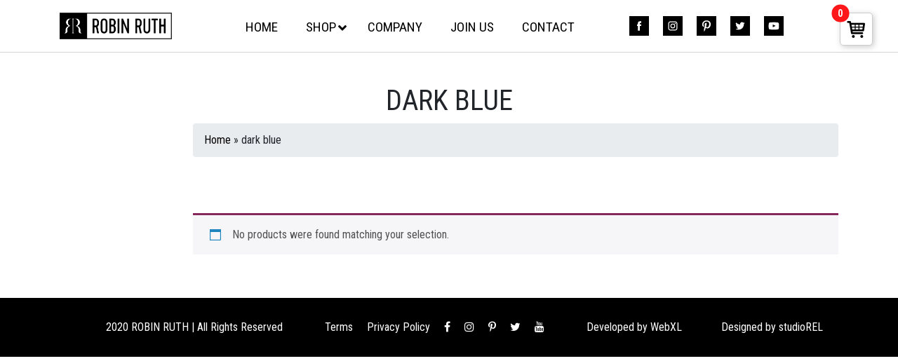

--- FILE ---
content_type: text/html; charset=UTF-8
request_url: https://robin-ruth.com/holland/color/dark-blue/
body_size: 10951
content:
<!DOCTYPE html>
<html lang="en-US">
<head>
	<meta charset="UTF-8">
	<meta name="viewport" content="width=device-width, initial-scale=1, shrink-to-fit=no">
	<link rel="profile" href="https://gmpg.org/xfn/11">
	<meta name='robots' content='index, follow, max-image-preview:large, max-snippet:-1, max-video-preview:-1' />
	<style>img:is([sizes="auto" i], [sizes^="auto," i]) { contain-intrinsic-size: 3000px 1500px }</style>
	
	<!-- This site is optimized with the Yoast SEO plugin v25.7 - https://yoast.com/wordpress/plugins/seo/ -->
	<title>dark blue Archives - Holland</title>
	<link rel="canonical" href="https://robin-ruth.com/holland/color/dark-blue/" />
	<meta property="og:locale" content="en_US" />
	<meta property="og:type" content="article" />
	<meta property="og:title" content="dark blue Archives - Holland" />
	<meta property="og:url" content="https://robin-ruth.com/holland/color/dark-blue/" />
	<meta property="og:site_name" content="Holland" />
	<meta name="twitter:card" content="summary_large_image" />
	<meta name="twitter:site" content="@RobinRuthAll" />
	<script type="application/ld+json" class="yoast-schema-graph">{"@context":"https://schema.org","@graph":[{"@type":"CollectionPage","@id":"https://robin-ruth.com/holland/color/dark-blue/","url":"https://robin-ruth.com/holland/color/dark-blue/","name":"dark blue Archives - Holland","isPartOf":{"@id":"https://robin-ruth.com/holland/#website"},"breadcrumb":{"@id":"https://robin-ruth.com/holland/color/dark-blue/#breadcrumb"},"inLanguage":"en-US"},{"@type":"BreadcrumbList","@id":"https://robin-ruth.com/holland/color/dark-blue/#breadcrumb","itemListElement":[{"@type":"ListItem","position":1,"name":"Home","item":"https://robin-ruth.com/holland/"},{"@type":"ListItem","position":2,"name":"dark blue"}]},{"@type":"WebSite","@id":"https://robin-ruth.com/holland/#website","url":"https://robin-ruth.com/holland/","name":"Robin Ruth Holland","description":"International casual lifestyle brand for the free-spirited traveler","publisher":{"@id":"https://robin-ruth.com/holland/#organization"},"potentialAction":[{"@type":"SearchAction","target":{"@type":"EntryPoint","urlTemplate":"https://robin-ruth.com/holland/?s={search_term_string}"},"query-input":{"@type":"PropertyValueSpecification","valueRequired":true,"valueName":"search_term_string"}}],"inLanguage":"en-US"},{"@type":"Organization","@id":"https://robin-ruth.com/holland/#organization","name":"Robin Ruth Holland","url":"https://robin-ruth.com/holland/","logo":{"@type":"ImageObject","inLanguage":"en-US","@id":"https://robin-ruth.com/holland/#/schema/logo/image/","url":"https://robin-ruth.com/holland/wp-content/uploads/sites/13/2020/10/logo.jpeg","contentUrl":"https://robin-ruth.com/holland/wp-content/uploads/sites/13/2020/10/logo.jpeg","width":736,"height":186,"caption":"Robin Ruth Holland"},"image":{"@id":"https://robin-ruth.com/holland/#/schema/logo/image/"},"sameAs":["https://www.facebook.com/RobinRuthOriginal/","https://x.com/RobinRuthAll","https://www.instagram.com/robinruthoriginal/","https://www.pinterest.com/robinruthall","https://youtube.com/c/RobinRuthALL"]}]}</script>
	<!-- / Yoast SEO plugin. -->


<link rel='dns-prefetch' href='//www.googletagmanager.com' />
<link rel="alternate" type="application/rss+xml" title="Holland &raquo; Feed" href="https://robin-ruth.com/holland/feed/" />
<link rel="alternate" type="application/rss+xml" title="Holland &raquo; Comments Feed" href="https://robin-ruth.com/holland/comments/feed/" />
<link rel="alternate" type="application/rss+xml" title="Holland &raquo; dark blue color Feed" href="https://robin-ruth.com/holland/color/dark-blue/feed/" />
<script type="text/javascript">
/* <![CDATA[ */
window._wpemojiSettings = {"baseUrl":"https:\/\/s.w.org\/images\/core\/emoji\/16.0.1\/72x72\/","ext":".png","svgUrl":"https:\/\/s.w.org\/images\/core\/emoji\/16.0.1\/svg\/","svgExt":".svg","source":{"concatemoji":"https:\/\/robin-ruth.com\/holland\/wp-includes\/js\/wp-emoji-release.min.js?ver=6.8.3"}};
/*! This file is auto-generated */
!function(s,n){var o,i,e;function c(e){try{var t={supportTests:e,timestamp:(new Date).valueOf()};sessionStorage.setItem(o,JSON.stringify(t))}catch(e){}}function p(e,t,n){e.clearRect(0,0,e.canvas.width,e.canvas.height),e.fillText(t,0,0);var t=new Uint32Array(e.getImageData(0,0,e.canvas.width,e.canvas.height).data),a=(e.clearRect(0,0,e.canvas.width,e.canvas.height),e.fillText(n,0,0),new Uint32Array(e.getImageData(0,0,e.canvas.width,e.canvas.height).data));return t.every(function(e,t){return e===a[t]})}function u(e,t){e.clearRect(0,0,e.canvas.width,e.canvas.height),e.fillText(t,0,0);for(var n=e.getImageData(16,16,1,1),a=0;a<n.data.length;a++)if(0!==n.data[a])return!1;return!0}function f(e,t,n,a){switch(t){case"flag":return n(e,"\ud83c\udff3\ufe0f\u200d\u26a7\ufe0f","\ud83c\udff3\ufe0f\u200b\u26a7\ufe0f")?!1:!n(e,"\ud83c\udde8\ud83c\uddf6","\ud83c\udde8\u200b\ud83c\uddf6")&&!n(e,"\ud83c\udff4\udb40\udc67\udb40\udc62\udb40\udc65\udb40\udc6e\udb40\udc67\udb40\udc7f","\ud83c\udff4\u200b\udb40\udc67\u200b\udb40\udc62\u200b\udb40\udc65\u200b\udb40\udc6e\u200b\udb40\udc67\u200b\udb40\udc7f");case"emoji":return!a(e,"\ud83e\udedf")}return!1}function g(e,t,n,a){var r="undefined"!=typeof WorkerGlobalScope&&self instanceof WorkerGlobalScope?new OffscreenCanvas(300,150):s.createElement("canvas"),o=r.getContext("2d",{willReadFrequently:!0}),i=(o.textBaseline="top",o.font="600 32px Arial",{});return e.forEach(function(e){i[e]=t(o,e,n,a)}),i}function t(e){var t=s.createElement("script");t.src=e,t.defer=!0,s.head.appendChild(t)}"undefined"!=typeof Promise&&(o="wpEmojiSettingsSupports",i=["flag","emoji"],n.supports={everything:!0,everythingExceptFlag:!0},e=new Promise(function(e){s.addEventListener("DOMContentLoaded",e,{once:!0})}),new Promise(function(t){var n=function(){try{var e=JSON.parse(sessionStorage.getItem(o));if("object"==typeof e&&"number"==typeof e.timestamp&&(new Date).valueOf()<e.timestamp+604800&&"object"==typeof e.supportTests)return e.supportTests}catch(e){}return null}();if(!n){if("undefined"!=typeof Worker&&"undefined"!=typeof OffscreenCanvas&&"undefined"!=typeof URL&&URL.createObjectURL&&"undefined"!=typeof Blob)try{var e="postMessage("+g.toString()+"("+[JSON.stringify(i),f.toString(),p.toString(),u.toString()].join(",")+"));",a=new Blob([e],{type:"text/javascript"}),r=new Worker(URL.createObjectURL(a),{name:"wpTestEmojiSupports"});return void(r.onmessage=function(e){c(n=e.data),r.terminate(),t(n)})}catch(e){}c(n=g(i,f,p,u))}t(n)}).then(function(e){for(var t in e)n.supports[t]=e[t],n.supports.everything=n.supports.everything&&n.supports[t],"flag"!==t&&(n.supports.everythingExceptFlag=n.supports.everythingExceptFlag&&n.supports[t]);n.supports.everythingExceptFlag=n.supports.everythingExceptFlag&&!n.supports.flag,n.DOMReady=!1,n.readyCallback=function(){n.DOMReady=!0}}).then(function(){return e}).then(function(){var e;n.supports.everything||(n.readyCallback(),(e=n.source||{}).concatemoji?t(e.concatemoji):e.wpemoji&&e.twemoji&&(t(e.twemoji),t(e.wpemoji)))}))}((window,document),window._wpemojiSettings);
/* ]]> */
</script>
<link rel='stylesheet' id='woo-conditional-shipping-blocks-style-css' href='https://robin-ruth.com/holland/wp-content/plugins/conditional-shipping-for-woocommerce/frontend/css/woo-conditional-shipping.css?ver=3.5.0.free' type='text/css' media='all' />
<style id='wp-emoji-styles-inline-css' type='text/css'>

	img.wp-smiley, img.emoji {
		display: inline !important;
		border: none !important;
		box-shadow: none !important;
		height: 1em !important;
		width: 1em !important;
		margin: 0 0.07em !important;
		vertical-align: -0.1em !important;
		background: none !important;
		padding: 0 !important;
	}
</style>
<link rel='stylesheet' id='wp-block-library-css' href='https://robin-ruth.com/holland/wp-includes/css/dist/block-library/style.min.css?ver=6.8.3' type='text/css' media='all' />
<style id='classic-theme-styles-inline-css' type='text/css'>
/*! This file is auto-generated */
.wp-block-button__link{color:#fff;background-color:#32373c;border-radius:9999px;box-shadow:none;text-decoration:none;padding:calc(.667em + 2px) calc(1.333em + 2px);font-size:1.125em}.wp-block-file__button{background:#32373c;color:#fff;text-decoration:none}
</style>
<style id='global-styles-inline-css' type='text/css'>
:root{--wp--preset--aspect-ratio--square: 1;--wp--preset--aspect-ratio--4-3: 4/3;--wp--preset--aspect-ratio--3-4: 3/4;--wp--preset--aspect-ratio--3-2: 3/2;--wp--preset--aspect-ratio--2-3: 2/3;--wp--preset--aspect-ratio--16-9: 16/9;--wp--preset--aspect-ratio--9-16: 9/16;--wp--preset--color--black: #000000;--wp--preset--color--cyan-bluish-gray: #abb8c3;--wp--preset--color--white: #ffffff;--wp--preset--color--pale-pink: #f78da7;--wp--preset--color--vivid-red: #cf2e2e;--wp--preset--color--luminous-vivid-orange: #ff6900;--wp--preset--color--luminous-vivid-amber: #fcb900;--wp--preset--color--light-green-cyan: #7bdcb5;--wp--preset--color--vivid-green-cyan: #00d084;--wp--preset--color--pale-cyan-blue: #8ed1fc;--wp--preset--color--vivid-cyan-blue: #0693e3;--wp--preset--color--vivid-purple: #9b51e0;--wp--preset--gradient--vivid-cyan-blue-to-vivid-purple: linear-gradient(135deg,rgba(6,147,227,1) 0%,rgb(155,81,224) 100%);--wp--preset--gradient--light-green-cyan-to-vivid-green-cyan: linear-gradient(135deg,rgb(122,220,180) 0%,rgb(0,208,130) 100%);--wp--preset--gradient--luminous-vivid-amber-to-luminous-vivid-orange: linear-gradient(135deg,rgba(252,185,0,1) 0%,rgba(255,105,0,1) 100%);--wp--preset--gradient--luminous-vivid-orange-to-vivid-red: linear-gradient(135deg,rgba(255,105,0,1) 0%,rgb(207,46,46) 100%);--wp--preset--gradient--very-light-gray-to-cyan-bluish-gray: linear-gradient(135deg,rgb(238,238,238) 0%,rgb(169,184,195) 100%);--wp--preset--gradient--cool-to-warm-spectrum: linear-gradient(135deg,rgb(74,234,220) 0%,rgb(151,120,209) 20%,rgb(207,42,186) 40%,rgb(238,44,130) 60%,rgb(251,105,98) 80%,rgb(254,248,76) 100%);--wp--preset--gradient--blush-light-purple: linear-gradient(135deg,rgb(255,206,236) 0%,rgb(152,150,240) 100%);--wp--preset--gradient--blush-bordeaux: linear-gradient(135deg,rgb(254,205,165) 0%,rgb(254,45,45) 50%,rgb(107,0,62) 100%);--wp--preset--gradient--luminous-dusk: linear-gradient(135deg,rgb(255,203,112) 0%,rgb(199,81,192) 50%,rgb(65,88,208) 100%);--wp--preset--gradient--pale-ocean: linear-gradient(135deg,rgb(255,245,203) 0%,rgb(182,227,212) 50%,rgb(51,167,181) 100%);--wp--preset--gradient--electric-grass: linear-gradient(135deg,rgb(202,248,128) 0%,rgb(113,206,126) 100%);--wp--preset--gradient--midnight: linear-gradient(135deg,rgb(2,3,129) 0%,rgb(40,116,252) 100%);--wp--preset--font-size--small: 13px;--wp--preset--font-size--medium: 20px;--wp--preset--font-size--large: 36px;--wp--preset--font-size--x-large: 42px;--wp--preset--spacing--20: 0.44rem;--wp--preset--spacing--30: 0.67rem;--wp--preset--spacing--40: 1rem;--wp--preset--spacing--50: 1.5rem;--wp--preset--spacing--60: 2.25rem;--wp--preset--spacing--70: 3.38rem;--wp--preset--spacing--80: 5.06rem;--wp--preset--shadow--natural: 6px 6px 9px rgba(0, 0, 0, 0.2);--wp--preset--shadow--deep: 12px 12px 50px rgba(0, 0, 0, 0.4);--wp--preset--shadow--sharp: 6px 6px 0px rgba(0, 0, 0, 0.2);--wp--preset--shadow--outlined: 6px 6px 0px -3px rgba(255, 255, 255, 1), 6px 6px rgba(0, 0, 0, 1);--wp--preset--shadow--crisp: 6px 6px 0px rgba(0, 0, 0, 1);}:where(.is-layout-flex){gap: 0.5em;}:where(.is-layout-grid){gap: 0.5em;}body .is-layout-flex{display: flex;}.is-layout-flex{flex-wrap: wrap;align-items: center;}.is-layout-flex > :is(*, div){margin: 0;}body .is-layout-grid{display: grid;}.is-layout-grid > :is(*, div){margin: 0;}:where(.wp-block-columns.is-layout-flex){gap: 2em;}:where(.wp-block-columns.is-layout-grid){gap: 2em;}:where(.wp-block-post-template.is-layout-flex){gap: 1.25em;}:where(.wp-block-post-template.is-layout-grid){gap: 1.25em;}.has-black-color{color: var(--wp--preset--color--black) !important;}.has-cyan-bluish-gray-color{color: var(--wp--preset--color--cyan-bluish-gray) !important;}.has-white-color{color: var(--wp--preset--color--white) !important;}.has-pale-pink-color{color: var(--wp--preset--color--pale-pink) !important;}.has-vivid-red-color{color: var(--wp--preset--color--vivid-red) !important;}.has-luminous-vivid-orange-color{color: var(--wp--preset--color--luminous-vivid-orange) !important;}.has-luminous-vivid-amber-color{color: var(--wp--preset--color--luminous-vivid-amber) !important;}.has-light-green-cyan-color{color: var(--wp--preset--color--light-green-cyan) !important;}.has-vivid-green-cyan-color{color: var(--wp--preset--color--vivid-green-cyan) !important;}.has-pale-cyan-blue-color{color: var(--wp--preset--color--pale-cyan-blue) !important;}.has-vivid-cyan-blue-color{color: var(--wp--preset--color--vivid-cyan-blue) !important;}.has-vivid-purple-color{color: var(--wp--preset--color--vivid-purple) !important;}.has-black-background-color{background-color: var(--wp--preset--color--black) !important;}.has-cyan-bluish-gray-background-color{background-color: var(--wp--preset--color--cyan-bluish-gray) !important;}.has-white-background-color{background-color: var(--wp--preset--color--white) !important;}.has-pale-pink-background-color{background-color: var(--wp--preset--color--pale-pink) !important;}.has-vivid-red-background-color{background-color: var(--wp--preset--color--vivid-red) !important;}.has-luminous-vivid-orange-background-color{background-color: var(--wp--preset--color--luminous-vivid-orange) !important;}.has-luminous-vivid-amber-background-color{background-color: var(--wp--preset--color--luminous-vivid-amber) !important;}.has-light-green-cyan-background-color{background-color: var(--wp--preset--color--light-green-cyan) !important;}.has-vivid-green-cyan-background-color{background-color: var(--wp--preset--color--vivid-green-cyan) !important;}.has-pale-cyan-blue-background-color{background-color: var(--wp--preset--color--pale-cyan-blue) !important;}.has-vivid-cyan-blue-background-color{background-color: var(--wp--preset--color--vivid-cyan-blue) !important;}.has-vivid-purple-background-color{background-color: var(--wp--preset--color--vivid-purple) !important;}.has-black-border-color{border-color: var(--wp--preset--color--black) !important;}.has-cyan-bluish-gray-border-color{border-color: var(--wp--preset--color--cyan-bluish-gray) !important;}.has-white-border-color{border-color: var(--wp--preset--color--white) !important;}.has-pale-pink-border-color{border-color: var(--wp--preset--color--pale-pink) !important;}.has-vivid-red-border-color{border-color: var(--wp--preset--color--vivid-red) !important;}.has-luminous-vivid-orange-border-color{border-color: var(--wp--preset--color--luminous-vivid-orange) !important;}.has-luminous-vivid-amber-border-color{border-color: var(--wp--preset--color--luminous-vivid-amber) !important;}.has-light-green-cyan-border-color{border-color: var(--wp--preset--color--light-green-cyan) !important;}.has-vivid-green-cyan-border-color{border-color: var(--wp--preset--color--vivid-green-cyan) !important;}.has-pale-cyan-blue-border-color{border-color: var(--wp--preset--color--pale-cyan-blue) !important;}.has-vivid-cyan-blue-border-color{border-color: var(--wp--preset--color--vivid-cyan-blue) !important;}.has-vivid-purple-border-color{border-color: var(--wp--preset--color--vivid-purple) !important;}.has-vivid-cyan-blue-to-vivid-purple-gradient-background{background: var(--wp--preset--gradient--vivid-cyan-blue-to-vivid-purple) !important;}.has-light-green-cyan-to-vivid-green-cyan-gradient-background{background: var(--wp--preset--gradient--light-green-cyan-to-vivid-green-cyan) !important;}.has-luminous-vivid-amber-to-luminous-vivid-orange-gradient-background{background: var(--wp--preset--gradient--luminous-vivid-amber-to-luminous-vivid-orange) !important;}.has-luminous-vivid-orange-to-vivid-red-gradient-background{background: var(--wp--preset--gradient--luminous-vivid-orange-to-vivid-red) !important;}.has-very-light-gray-to-cyan-bluish-gray-gradient-background{background: var(--wp--preset--gradient--very-light-gray-to-cyan-bluish-gray) !important;}.has-cool-to-warm-spectrum-gradient-background{background: var(--wp--preset--gradient--cool-to-warm-spectrum) !important;}.has-blush-light-purple-gradient-background{background: var(--wp--preset--gradient--blush-light-purple) !important;}.has-blush-bordeaux-gradient-background{background: var(--wp--preset--gradient--blush-bordeaux) !important;}.has-luminous-dusk-gradient-background{background: var(--wp--preset--gradient--luminous-dusk) !important;}.has-pale-ocean-gradient-background{background: var(--wp--preset--gradient--pale-ocean) !important;}.has-electric-grass-gradient-background{background: var(--wp--preset--gradient--electric-grass) !important;}.has-midnight-gradient-background{background: var(--wp--preset--gradient--midnight) !important;}.has-small-font-size{font-size: var(--wp--preset--font-size--small) !important;}.has-medium-font-size{font-size: var(--wp--preset--font-size--medium) !important;}.has-large-font-size{font-size: var(--wp--preset--font-size--large) !important;}.has-x-large-font-size{font-size: var(--wp--preset--font-size--x-large) !important;}
:where(.wp-block-post-template.is-layout-flex){gap: 1.25em;}:where(.wp-block-post-template.is-layout-grid){gap: 1.25em;}
:where(.wp-block-columns.is-layout-flex){gap: 2em;}:where(.wp-block-columns.is-layout-grid){gap: 2em;}
:root :where(.wp-block-pullquote){font-size: 1.5em;line-height: 1.6;}
</style>
<link rel='stylesheet' id='woocommerce-layout-css' href='https://robin-ruth.com/holland/wp-content/plugins/woocommerce/assets/css/woocommerce-layout.css?ver=10.1.0' type='text/css' media='all' />
<link rel='stylesheet' id='woocommerce-smallscreen-css' href='https://robin-ruth.com/holland/wp-content/plugins/woocommerce/assets/css/woocommerce-smallscreen.css?ver=10.1.0' type='text/css' media='only screen and (max-width: 768px)' />
<link rel='stylesheet' id='woocommerce-general-css' href='https://robin-ruth.com/holland/wp-content/plugins/woocommerce/assets/css/woocommerce.css?ver=10.1.0' type='text/css' media='all' />
<style id='woocommerce-inline-inline-css' type='text/css'>
.woocommerce form .form-row .required { visibility: visible; }
</style>
<link rel='stylesheet' id='woo_conditional_shipping_css-css' href='https://robin-ruth.com/holland/wp-content/plugins/conditional-shipping-for-woocommerce/includes/frontend/../../frontend/css/woo-conditional-shipping.css?ver=3.5.0.free' type='text/css' media='all' />
<link rel='stylesheet' id='yith-wacp-frontend-css' href='https://robin-ruth.com/holland/wp-content/plugins/yith-woocommerce-added-to-cart-popup-premium/assets/css/wacp-frontend.css?ver=6.8.3' type='text/css' media='all' />
<style id='yith-wacp-frontend-inline-css' type='text/css'>

                #yith-wacp-popup .yith-wacp-content a.button {
                        background: #ebe9eb;
                        color: #515151;
                }
                #yith-wacp-popup .yith-wacp-content a.button:hover {
                        background: #dad8da;
                        color: #515151;
                }
#yith-wacp-popup .yith-wacp-wrapper{max-width: 700px;max-height: 700px;}#yith-wacp-popup .yith-wacp-message:before{min-width: 30px; min-height:30px;background: url(https://robin-ruth.com/holland/wp-content/plugins/yith-woocommerce-added-to-cart-popup-premium/assets/images/message-icon.png) no-repeat center center;}#yith-wacp-popup .yith-wacp-main{background-color: #ffffff;}
			#yith-wacp-popup .yith-wacp-overlay{background-color: #000000;}
			#yith-wacp-popup.open .yith-wacp-overlay{opacity: 0.8;}
			#yith-wacp-popup .yith-wacp-close{color: #ffffff;}
			#yith-wacp-popup .yith-wacp-close:hover{color: #c0c0c0;}
			#yith-wacp-popup .yith-wacp-message{color: #000000;background-color: #e6ffc5;}
			.yith-wacp-content .cart-info > div{color: #565656;}
			.yith-wacp-content .cart-info > div span{color: #000000;}
			.yith-wacp-content table.cart-list td.item-info .item-name:hover,.yith-wacp-content h3.product-title:hover{color: #565656;}
			.yith-wacp-content table.cart-list td.item-info .item-name,.yith-wacp-content table.cart-list td.item-info dl,.yith-wacp-content h3.product-title{color: #000000;}
			.yith-wacp-content table.cart-list td.item-info .item-price,.yith-wacp-content .product-price,.yith-wacp-content ul.products li.product .price,.yith-wacp-content ul.products li.product .price ins {color: #565656;}
</style>
<link rel='stylesheet' id='yith-wcan-frontend-css' href='https://robin-ruth.com/holland/wp-content/plugins/yith-woocommerce-ajax-product-filter-premium/assets/css/frontend.css?ver=3.11.2' type='text/css' media='all' />
<style id='yith-wcan-frontend-inline-css' type='text/css'>
.widget h3.widget-title.with-dropdown {position: relative; cursor: pointer;}
                    .widget h3.widget-title.with-dropdown .widget-dropdown { border-width: 0; width: 22px; height: 22px; background: url(https://robin-ruth.com/holland/wp-content/plugins/yith-woocommerce-ajax-product-filter-premium/assets/images/select-arrow.png) top 0px right no-repeat; background-size: 95% !important; position: absolute; top: 0; right: 0;}
                    .widget h3.widget-title.with-dropdown.open .widget-dropdown {background-position: bottom 15px right;}
</style>
<link rel='stylesheet' id='brands-styles-css' href='https://robin-ruth.com/holland/wp-content/plugins/woocommerce/assets/css/brands.css?ver=10.1.0' type='text/css' media='all' />
<link rel='stylesheet' id='understrap-styles-css' href='https://robin-ruth.com/holland/wp-content/themes/robin-ruth/css/theme.min.css?ver=0.9.4.1603131524' type='text/css' media='all' />
<link rel='stylesheet' id='animate-css' href='https://robin-ruth.com/holland/wp-content/themes/robin-ruth/css/animate.css?ver=6.8.3' type='text/css' media='all' />
<link rel='stylesheet' id='wacp-scroller-plugin-css-css' href='https://robin-ruth.com/holland/wp-content/plugins/yith-woocommerce-added-to-cart-popup-premium/assets/css/perfect-scrollbar.css?ver=6.8.3' type='text/css' media='all' />
<link rel='stylesheet' id='ubermenu-css' href='https://robin-ruth.com/holland/wp-content/plugins/ubermenu/pro/assets/css/ubermenu.min.css?ver=3.6.1' type='text/css' media='all' />
<link rel='stylesheet' id='ubermenu-minimal-css' href='https://robin-ruth.com/holland/wp-content/plugins/ubermenu/assets/css/skins/minimal.css?ver=6.8.3' type='text/css' media='all' />
<link rel='stylesheet' id='ubermenu-font-awesome-all-css' href='https://robin-ruth.com/holland/wp-content/plugins/ubermenu/assets/fontawesome/css/all.min.css?ver=6.8.3' type='text/css' media='all' />
<script type="text/javascript" src="https://robin-ruth.com/holland/wp-includes/js/jquery/jquery.min.js?ver=3.7.1" id="jquery-core-js"></script>
<script type="text/javascript" src="https://robin-ruth.com/holland/wp-includes/js/jquery/jquery-migrate.min.js?ver=3.4.1" id="jquery-migrate-js"></script>
<script type="text/javascript" src="https://robin-ruth.com/holland/wp-content/plugins/woocommerce/assets/js/jquery-blockui/jquery.blockUI.min.js?ver=2.7.0-wc.10.1.0" id="jquery-blockui-js" defer="defer" data-wp-strategy="defer"></script>
<script type="text/javascript" id="wc-add-to-cart-js-extra">
/* <![CDATA[ */
var wc_add_to_cart_params = {"ajax_url":"\/holland\/wp-admin\/admin-ajax.php","wc_ajax_url":"\/holland\/?wc-ajax=%%endpoint%%","i18n_view_cart":"View cart","cart_url":"https:\/\/robin-ruth.com\/holland\/cart\/","is_cart":"","cart_redirect_after_add":"no"};
/* ]]> */
</script>
<script type="text/javascript" src="https://robin-ruth.com/holland/wp-content/plugins/woocommerce/assets/js/frontend/add-to-cart.min.js?ver=10.1.0" id="wc-add-to-cart-js" defer="defer" data-wp-strategy="defer"></script>
<script type="text/javascript" src="https://robin-ruth.com/holland/wp-content/plugins/woocommerce/assets/js/js-cookie/js.cookie.min.js?ver=2.1.4-wc.10.1.0" id="js-cookie-js" defer="defer" data-wp-strategy="defer"></script>
<script type="text/javascript" id="woocommerce-js-extra">
/* <![CDATA[ */
var woocommerce_params = {"ajax_url":"\/holland\/wp-admin\/admin-ajax.php","wc_ajax_url":"\/holland\/?wc-ajax=%%endpoint%%","i18n_password_show":"Show password","i18n_password_hide":"Hide password"};
/* ]]> */
</script>
<script type="text/javascript" src="https://robin-ruth.com/holland/wp-content/plugins/woocommerce/assets/js/frontend/woocommerce.min.js?ver=10.1.0" id="woocommerce-js" defer="defer" data-wp-strategy="defer"></script>
<script type="text/javascript" id="woo-conditional-shipping-js-js-extra">
/* <![CDATA[ */
var conditional_shipping_settings = {"trigger_fields":[]};
/* ]]> */
</script>
<script type="text/javascript" src="https://robin-ruth.com/holland/wp-content/plugins/conditional-shipping-for-woocommerce/includes/frontend/../../frontend/js/woo-conditional-shipping.js?ver=3.5.0.free" id="woo-conditional-shipping-js-js"></script>

<!-- Google tag (gtag.js) snippet added by Site Kit -->
<!-- Google Analytics snippet added by Site Kit -->
<script type="text/javascript" src="https://www.googletagmanager.com/gtag/js?id=G-XQSKKJW3SF" id="google_gtagjs-js" async></script>
<script type="text/javascript" id="google_gtagjs-js-after">
/* <![CDATA[ */
window.dataLayer = window.dataLayer || [];function gtag(){dataLayer.push(arguments);}
gtag("set","linker",{"domains":["robin-ruth.com"]});
gtag("js", new Date());
gtag("set", "developer_id.dZTNiMT", true);
gtag("config", "G-XQSKKJW3SF");
/* ]]> */
</script>
<link rel="https://api.w.org/" href="https://robin-ruth.com/holland/wp-json/" /><link rel="EditURI" type="application/rsd+xml" title="RSD" href="https://robin-ruth.com/holland/xmlrpc.php?rsd" />
<meta name="generator" content="WordPress 6.8.3" />
<meta name="generator" content="WooCommerce 10.1.0" />
<style id="ubermenu-custom-generated-css">
/** Font Awesome 4 Compatibility **/
.fa{font-style:normal;font-variant:normal;font-weight:normal;font-family:FontAwesome;}

/** UberMenu Custom Menu Styles (Customizer) **/
/* main */
 .ubermenu-main .ubermenu-item-level-0 > .ubermenu-target { font-size:1.2rem; text-transform:uppercase; color:#000000; }
 .ubermenu-main .ubermenu-nav .ubermenu-item.ubermenu-item-level-0 > .ubermenu-target { font-weight:500; }



/** UberMenu Custom Tweaks (General Settings) **/
.ubermenu-sub-indicators .ubermenu-has-submenu-drop>.ubermenu-target>.ubermenu-sub-indicator {
    position: absolute;
    right: 10px;
    top: 50%;
    margin-top: -9px;
}

/** UberMenu Custom Tweaks - Mobile **/
@media screen and (max-width:959px){
.ubermenu-responsive-toggle, .ubermenu-sticky-toggle-wrapper {
    display: block;
    position: absolute;
    top: 10px;
}
.ubermenu-skin-minimal.ubermenu-responsive-toggle {
    background: transparent;
    color: #333;
    font-size: 30px;
    text-transform: none;
    font-weight: normal;
}
.ubermenu-responsive-default.ubermenu-responsive .ubermenu-item.ubermenu-active>.ubermenu-submenu.ubermenu-submenu-type-mega {
    max-height: 400px;
    height: auto;
    overflow: inherit;
    overflow-y: auto;
}
}
/* Status: Loaded from Transient */

</style><meta name="generator" content="Site Kit by Google 1.159.0" /><meta name="mobile-web-app-capable" content="yes">
<meta name="apple-mobile-web-app-capable" content="yes">
<meta name="apple-mobile-web-app-title" content="Holland - International casual lifestyle brand for the free-spirited traveler">
	<noscript><style>.woocommerce-product-gallery{ opacity: 1 !important; }</style></noscript>
	<meta name="google-site-verification" content="lLSG9sZKdpScnv6qP2sOU6D0_cFA5chMCj6yCrmLiQM">
<!-- Google AdSense meta tags added by Site Kit -->
<meta name="google-adsense-platform-account" content="ca-host-pub-2644536267352236">
<meta name="google-adsense-platform-domain" content="sitekit.withgoogle.com">
<!-- End Google AdSense meta tags added by Site Kit -->
<link rel="icon" href="https://robin-ruth.com/holland/wp-content/uploads/sites/13/2019/11/cropped-favicon-32x32.png" sizes="32x32" />
<link rel="icon" href="https://robin-ruth.com/holland/wp-content/uploads/sites/13/2019/11/cropped-favicon-192x192.png" sizes="192x192" />
<link rel="apple-touch-icon" href="https://robin-ruth.com/holland/wp-content/uploads/sites/13/2019/11/cropped-favicon-180x180.png" />
<meta name="msapplication-TileImage" content="https://robin-ruth.com/holland/wp-content/uploads/sites/13/2019/11/cropped-favicon-270x270.png" />
	<script src="https://cdnjs.cloudflare.com/ajax/libs/parallax/3.1.0/parallax.min.js"></script>
</head>

<body data-rsssl=1 class="archive tax-pa_color term-dark-blue term-41 wp-custom-logo wp-embed-responsive wp-theme-robin-ruth theme-robin-ruth woocommerce woocommerce-page woocommerce-no-js yith-wcan-pro hfeed">
<div class="site" id="page">

	<!-- ******************* The Navbar Area ******************* -->
	<div id="wrapper-navbar" itemscope itemtype="http://schema.org/WebSite">

		<a class="skip-link sr-only sr-only-focusable" href="#content">Skip to content</a>

		<nav class="navbar navbar-expand-md navbar-light bg-secondary fixed-top">

					<div class="container">
		
					<!-- Your site title as branding in the menu -->
					<a href="https://robin-ruth.com/holland/" class="navbar-brand custom-logo-link" rel="home"><img width="313" height="75" src="https://robin-ruth.com/holland/wp-content/uploads/sites/13/2020/10/Logo.png" class="img-fluid" alt="Holland" decoding="async" srcset="https://robin-ruth.com/holland/wp-content/uploads/sites/13/2020/10/Logo.png 313w, https://robin-ruth.com/holland/wp-content/uploads/sites/13/2020/10/Logo-300x72.png 300w" sizes="(max-width: 313px) 100vw, 313px" /></a><!-- end custom logo -->

				<!-- <button class="navbar-toggler" type="button" data-toggle="collapse" data-target="#navbarNavDropdown" aria-controls="navbarNavDropdown" aria-expanded="false" aria-label="">
					<span class="navbar-toggler-icon"></span>
				</button> -->
				<!-- <button class="navbar-toggler first-button" type="button" data-toggle="collapse" data-target="#navbarSupportedContent20" aria-controls="navbarSupportedContent20" aria-expanded="false" aria-label="Toggle navigation">
    				<div class="animated-icon1"><span></span><span></span><span></span></div>
  				</button> -->

				<!-- The WordPress Menu goes here -->
				
<!-- UberMenu [Configuration:main] [Theme Loc:primary] [Integration:auto] -->
<a class="ubermenu-responsive-toggle ubermenu-responsive-toggle-main ubermenu-skin-minimal ubermenu-loc-primary ubermenu-responsive-toggle-content-align-left ubermenu-responsive-toggle-align-full ubermenu-responsive-toggle-icon-only " tabindex="0" data-ubermenu-target="ubermenu-main-2-primary-2"><i class="fas fa-bars" ></i></a><nav id="ubermenu-main-2-primary-2" class="ubermenu ubermenu-nojs ubermenu-main ubermenu-menu-2 ubermenu-loc-primary ubermenu-responsive ubermenu-responsive-default ubermenu-responsive-collapse ubermenu-horizontal ubermenu-transition-none ubermenu-trigger-hover_intent ubermenu-skin-minimal  ubermenu-bar-align-center ubermenu-items-align-auto ubermenu-bound ubermenu-disable-submenu-scroll ubermenu-sub-indicators ubermenu-retractors-responsive ubermenu-submenu-indicator-closes"><ul id="ubermenu-nav-main-2-primary" class="ubermenu-nav" data-title="Main"><li id="menu-item-531" class="ubermenu-item ubermenu-item-type-custom ubermenu-item-object-custom ubermenu-item-531 ubermenu-item-level-0 ubermenu-column ubermenu-column-auto" ><a class="ubermenu-target ubermenu-item-layout-default ubermenu-item-layout-text_only" href="http://robin-ruth.com/" tabindex="0"><span class="ubermenu-target-title ubermenu-target-text">HOME</span></a></li><li id="menu-item-79" class="ubermenu-item ubermenu-item-type-custom ubermenu-item-object-custom ubermenu-item-has-children ubermenu-item-79 ubermenu-item-level-0 ubermenu-column ubermenu-column-auto ubermenu-has-submenu-drop ubermenu-has-submenu-mega" ><a class="ubermenu-target ubermenu-item-layout-default ubermenu-item-layout-text_only" href="#" tabindex="0"><span class="ubermenu-target-title ubermenu-target-text">SHOP</span><i class='ubermenu-sub-indicator fas fa-angle-down'></i></a><ul  class="ubermenu-submenu ubermenu-submenu-id-79 ubermenu-submenu-type-auto ubermenu-submenu-type-mega ubermenu-submenu-drop ubermenu-submenu-align-full_width"  ><li id="menu-item-612" class="ubermenu-item ubermenu-item-type-custom ubermenu-item-object-custom ubermenu-item-has-children ubermenu-item-612 ubermenu-item-auto ubermenu-item-header ubermenu-item-level-1 ubermenu-column ubermenu-column-auto ubermenu-has-submenu-stack" ><a class="ubermenu-target ubermenu-item-layout-default ubermenu-item-layout-text_only" href="#"><span class="ubermenu-target-title ubermenu-target-text">EUROPE</span></a><ul  class="ubermenu-submenu ubermenu-submenu-id-612 ubermenu-submenu-type-auto ubermenu-submenu-type-stack"  ><li id="menu-item-902" class="ubermenu-item ubermenu-item-type-custom ubermenu-item-object-custom ubermenu-item-902 ubermenu-item-auto ubermenu-item-normal ubermenu-item-level-2 ubermenu-column ubermenu-column-auto" ><a class="ubermenu-target ubermenu-item-layout-default ubermenu-item-layout-text_only" target="_blank" href="https://www.fashioninthecity.eu/"><span class="ubermenu-target-title ubermenu-target-text">Austria</span></a></li><li id="menu-item-592" class="ubermenu-item ubermenu-item-type-custom ubermenu-item-object-custom ubermenu-item-592 ubermenu-item-auto ubermenu-item-normal ubermenu-item-level-2 ubermenu-column ubermenu-column-auto" ><a class="ubermenu-target ubermenu-item-layout-default ubermenu-item-layout-text_only" target="_blank" href="https://www.fashioninthecity.eu/"><span class="ubermenu-target-title ubermenu-target-text">Denmark</span></a></li><li id="menu-item-600" class="ubermenu-item ubermenu-item-type-custom ubermenu-item-object-custom ubermenu-item-600 ubermenu-item-auto ubermenu-item-normal ubermenu-item-level-2 ubermenu-column ubermenu-column-auto" ><a class="ubermenu-target ubermenu-item-layout-default ubermenu-item-layout-text_only" href="https://www.fashioninthecity.eu/"><span class="ubermenu-target-title ubermenu-target-text">Germany</span></a></li><li id="menu-item-113" class="ubermenu-item ubermenu-item-type-custom ubermenu-item-object-custom ubermenu-item-113 ubermenu-item-auto ubermenu-item-normal ubermenu-item-level-2 ubermenu-column ubermenu-column-auto" ><a class="ubermenu-target ubermenu-item-layout-default ubermenu-item-layout-text_only" href="/holland/"><span class="ubermenu-target-title ubermenu-target-text">Holland</span></a></li><li id="menu-item-625" class="ubermenu-item ubermenu-item-type-custom ubermenu-item-object-custom ubermenu-item-625 ubermenu-item-auto ubermenu-item-normal ubermenu-item-level-2 ubermenu-column ubermenu-column-auto" ><a class="ubermenu-target ubermenu-item-layout-default ubermenu-item-layout-text_only" href="/spain/"><span class="ubermenu-target-title ubermenu-target-text">Spain</span></a></li><li id="menu-item-590" class="ubermenu-item ubermenu-item-type-custom ubermenu-item-object-custom ubermenu-item-590 ubermenu-item-auto ubermenu-item-normal ubermenu-item-level-2 ubermenu-column ubermenu-column-auto" ><a class="ubermenu-target ubermenu-item-layout-default ubermenu-item-layout-text_only" target="_blank" href="https://www.robinruth.net/"><span class="ubermenu-target-title ubermenu-target-text">Sweden</span></a></li><li id="menu-item-601" class="ubermenu-item ubermenu-item-type-custom ubermenu-item-object-custom ubermenu-item-601 ubermenu-item-auto ubermenu-item-normal ubermenu-item-level-2 ubermenu-column ubermenu-column-auto" ><a class="ubermenu-target ubermenu-item-layout-default ubermenu-item-layout-text_only" target="_blank" href="http://robin-ruth.cz/"><span class="ubermenu-target-title ubermenu-target-text">Czech Republic</span></a></li><li id="menu-item-603" class="ubermenu-item ubermenu-item-type-custom ubermenu-item-object-custom ubermenu-item-603 ubermenu-item-auto ubermenu-item-normal ubermenu-item-level-2 ubermenu-column ubermenu-column-auto" ><a class="ubermenu-target ubermenu-item-layout-default ubermenu-item-layout-text_only" target="_blank" href="https://www.citysouvenirs.lt/souvenirs/robin-ruth"><span class="ubermenu-target-title ubermenu-target-text">Lithuania</span></a></li><li id="menu-item-602" class="ubermenu-item ubermenu-item-type-custom ubermenu-item-object-custom ubermenu-item-602 ubermenu-item-auto ubermenu-item-normal ubermenu-item-level-2 ubermenu-column ubermenu-column-auto" ><a class="ubermenu-target ubermenu-item-layout-default ubermenu-item-layout-text_only" target="_blank" href="https://www.robin-ruth.ee/"><span class="ubermenu-target-title ubermenu-target-text">Estonia</span></a></li><li id="menu-item-605" class="ubermenu-item ubermenu-item-type-custom ubermenu-item-object-custom ubermenu-item-605 ubermenu-item-auto ubermenu-item-normal ubermenu-item-level-2 ubermenu-column ubermenu-column-auto" ><a class="ubermenu-target ubermenu-item-layout-default ubermenu-item-layout-text_only" target="_blank" href="http://robin-ruth.ru/"><span class="ubermenu-target-title ubermenu-target-text">Russia</span></a></li><li id="menu-item-591" class="ubermenu-item ubermenu-item-type-custom ubermenu-item-object-custom ubermenu-item-591 ubermenu-item-auto ubermenu-item-normal ubermenu-item-level-2 ubermenu-column ubermenu-column-auto" ><a class="ubermenu-target ubermenu-item-layout-default ubermenu-item-layout-text_only" target="_blank" href="https://www.robinruth.net/"><span class="ubermenu-target-title ubermenu-target-text">Finland</span></a></li><li id="menu-item-903" class="ubermenu-item ubermenu-item-type-custom ubermenu-item-object-custom ubermenu-item-903 ubermenu-item-auto ubermenu-item-normal ubermenu-item-level-2 ubermenu-column ubermenu-column-auto" ><a class="ubermenu-target ubermenu-item-layout-default ubermenu-item-layout-text_only" target="_blank" href="https://www.fashioninthecity.eu/"><span class="ubermenu-target-title ubermenu-target-text">Poland</span></a></li><li id="menu-item-904" class="ubermenu-item ubermenu-item-type-custom ubermenu-item-object-custom ubermenu-item-904 ubermenu-item-auto ubermenu-item-normal ubermenu-item-level-2 ubermenu-column ubermenu-column-auto" ><a class="ubermenu-target ubermenu-item-layout-default ubermenu-item-layout-text_only" target="_blank" href="https://www.fashioninthecity.eu/"><span class="ubermenu-target-title ubermenu-target-text">United Kingdom</span></a></li></ul></li><li id="menu-item-613" class="ubermenu-item ubermenu-item-type-custom ubermenu-item-object-custom ubermenu-item-has-children ubermenu-item-613 ubermenu-item-auto ubermenu-item-header ubermenu-item-level-1 ubermenu-column ubermenu-column-auto ubermenu-has-submenu-stack" ><a class="ubermenu-target ubermenu-item-layout-default ubermenu-item-layout-text_only" href="#"><span class="ubermenu-target-title ubermenu-target-text">SOUTH AMERICA</span></a><ul  class="ubermenu-submenu ubermenu-submenu-id-613 ubermenu-submenu-type-auto ubermenu-submenu-type-stack"  ><li id="menu-item-597" class="ubermenu-item ubermenu-item-type-custom ubermenu-item-object-custom ubermenu-item-597 ubermenu-item-auto ubermenu-item-normal ubermenu-item-level-2 ubermenu-column ubermenu-column-auto" ><a class="ubermenu-target ubermenu-item-layout-default ubermenu-item-layout-text_only" target="_blank" href="http://www.robinruth.mitiendanube.com/"><span class="ubermenu-target-title ubermenu-target-text">Argentina</span></a></li><li id="menu-item-594" class="ubermenu-item ubermenu-item-type-custom ubermenu-item-object-custom ubermenu-item-594 ubermenu-item-auto ubermenu-item-normal ubermenu-item-level-2 ubermenu-column ubermenu-column-auto" ><a class="ubermenu-target ubermenu-item-layout-default ubermenu-item-layout-text_only" target="_blank" href="https://robin-ruth.com.br/"><span class="ubermenu-target-title ubermenu-target-text">Brazil</span></a></li><li id="menu-item-596" class="ubermenu-item ubermenu-item-type-custom ubermenu-item-object-custom ubermenu-item-596 ubermenu-item-auto ubermenu-item-normal ubermenu-item-level-2 ubermenu-column ubermenu-column-auto" ><a class="ubermenu-target ubermenu-item-layout-default ubermenu-item-layout-text_only" target="_blank" href="http://www.robinruthcr.com/"><span class="ubermenu-target-title ubermenu-target-text">Costa Rica</span></a></li><li id="menu-item-595" class="ubermenu-item ubermenu-item-type-custom ubermenu-item-object-custom ubermenu-item-595 ubermenu-item-auto ubermenu-item-normal ubermenu-item-level-2 ubermenu-column ubermenu-column-auto" ><a class="ubermenu-target ubermenu-item-layout-default ubermenu-item-layout-text_only" target="_blank" href="https://www.robinruthpanama.com/"><span class="ubermenu-target-title ubermenu-target-text">Panama</span></a></li></ul></li><li id="menu-item-614" class="ubermenu-item ubermenu-item-type-custom ubermenu-item-object-custom ubermenu-item-has-children ubermenu-item-614 ubermenu-item-auto ubermenu-item-header ubermenu-item-level-1 ubermenu-column ubermenu-column-auto ubermenu-has-submenu-stack" ><a class="ubermenu-target ubermenu-item-layout-default ubermenu-item-layout-text_only" href="#"><span class="ubermenu-target-title ubermenu-target-text">NORTH AMERICA</span></a><ul  class="ubermenu-submenu ubermenu-submenu-id-614 ubermenu-submenu-type-auto ubermenu-submenu-type-stack"  ><li id="menu-item-593" class="ubermenu-item ubermenu-item-type-custom ubermenu-item-object-custom ubermenu-item-593 ubermenu-item-auto ubermenu-item-normal ubermenu-item-level-2 ubermenu-column ubermenu-column-auto" ><a class="ubermenu-target ubermenu-item-layout-default ubermenu-item-layout-text_only" target="_blank" href="http://robinruthstore.com/"><span class="ubermenu-target-title ubermenu-target-text">USA</span></a></li></ul></li><li id="menu-item-615" class="ubermenu-item ubermenu-item-type-custom ubermenu-item-object-custom ubermenu-item-has-children ubermenu-item-615 ubermenu-item-auto ubermenu-item-header ubermenu-item-level-1 ubermenu-column ubermenu-column-auto ubermenu-has-submenu-stack" ><a class="ubermenu-target ubermenu-item-layout-default ubermenu-item-layout-text_only" href="#"><span class="ubermenu-target-title ubermenu-target-text">ASIA</span></a><ul  class="ubermenu-submenu ubermenu-submenu-id-615 ubermenu-submenu-type-auto ubermenu-submenu-type-stack"  ><li id="menu-item-598" class="ubermenu-item ubermenu-item-type-custom ubermenu-item-object-custom ubermenu-item-598 ubermenu-item-auto ubermenu-item-normal ubermenu-item-level-2 ubermenu-column ubermenu-column-auto" ><a class="ubermenu-target ubermenu-item-layout-default ubermenu-item-layout-text_only" target="_blank" href="https://robinruth.co.th/"><span class="ubermenu-target-title ubermenu-target-text">Thailand</span></a></li><li id="menu-item-599" class="ubermenu-item ubermenu-item-type-custom ubermenu-item-object-custom ubermenu-item-599 ubermenu-item-auto ubermenu-item-normal ubermenu-item-level-2 ubermenu-column ubermenu-column-auto" ><a class="ubermenu-target ubermenu-item-layout-default ubermenu-item-layout-text_only" target="_blank" href="https://robin-ruth.co.jp/"><span class="ubermenu-target-title ubermenu-target-text">Japan</span></a></li></ul></li><li id="menu-item-616" class="ubermenu-item ubermenu-item-type-custom ubermenu-item-object-custom ubermenu-item-has-children ubermenu-item-616 ubermenu-item-auto ubermenu-item-header ubermenu-item-level-1 ubermenu-column ubermenu-column-auto ubermenu-has-submenu-stack" ><a class="ubermenu-target ubermenu-item-layout-default ubermenu-item-layout-text_only" href="#"><span class="ubermenu-target-title ubermenu-target-text">AFRICA</span></a><ul  class="ubermenu-submenu ubermenu-submenu-id-616 ubermenu-submenu-type-auto ubermenu-submenu-type-stack"  ><li id="menu-item-604" class="ubermenu-item ubermenu-item-type-custom ubermenu-item-object-custom ubermenu-item-604 ubermenu-item-auto ubermenu-item-normal ubermenu-item-level-2 ubermenu-column ubermenu-column-auto" ><a class="ubermenu-target ubermenu-item-layout-default ubermenu-item-layout-text_only" target="_blank" href="http://www.robinruth.co.za/"><span class="ubermenu-target-title ubermenu-target-text">South Africa</span></a></li></ul></li></ul></li><li id="menu-item-71" class="ubermenu-item ubermenu-item-type-post_type ubermenu-item-object-page ubermenu-item-71 ubermenu-item-level-0 ubermenu-column ubermenu-column-auto" ><a class="ubermenu-target ubermenu-item-layout-default ubermenu-item-layout-text_only" href="https://robin-ruth.com/holland/company/" tabindex="0"><span class="ubermenu-target-title ubermenu-target-text">COMPANY</span></a></li><li id="menu-item-611" class="ubermenu-item ubermenu-item-type-post_type ubermenu-item-object-page ubermenu-item-611 ubermenu-item-level-0 ubermenu-column ubermenu-column-auto" ><a class="ubermenu-target ubermenu-item-layout-default ubermenu-item-layout-text_only" href="https://robin-ruth.com/holland/join-us/" tabindex="0"><span class="ubermenu-target-title ubermenu-target-text">JOIN US</span></a></li><li id="menu-item-72" class="ubermenu-item ubermenu-item-type-post_type ubermenu-item-object-page ubermenu-item-72 ubermenu-item-level-0 ubermenu-column ubermenu-column-auto" ><a class="ubermenu-target ubermenu-item-layout-default ubermenu-item-layout-text_only" href="https://robin-ruth.com/holland/contact/" tabindex="0"><span class="ubermenu-target-title ubermenu-target-text">CONTACT</span></a></li><li id="menu-item-74" class="pl-md-5 rr-menu-icon mobile-social-icons ubermenu-item ubermenu-item-type-custom ubermenu-item-object-custom ubermenu-item-74 ubermenu-item-level-0 ubermenu-column ubermenu-column-auto" ><a class="ubermenu-target ubermenu-item-layout-default ubermenu-item-layout-text_only" target="_blank" href="https://www.facebook.com/RobinRuthOriginal/" tabindex="0"><span class="ubermenu-target-title ubermenu-target-text"><img src="/wp-content/uploads/2020/01/FB-icon-01.svg" alt="facebook" ></span></a></li><li id="menu-item-75" class="rr-menu-icon mobile-social-icons mobile-social-icons-margin ubermenu-item ubermenu-item-type-custom ubermenu-item-object-custom ubermenu-item-75 ubermenu-item-level-0 ubermenu-column ubermenu-column-auto" ><a class="ubermenu-target ubermenu-item-layout-default ubermenu-item-layout-text_only" target="_blank" href="https://www.instagram.com/robinruthoriginal/" tabindex="0"><span class="ubermenu-target-title ubermenu-target-text"><img src="/wp-content/uploads/2020/01/Instagram-icon.svg" alt="instagram" ></span></a></li><li id="menu-item-76" class="rr-menu-icon mobile-social-icons mobile-social-icons-margin ubermenu-item ubermenu-item-type-custom ubermenu-item-object-custom ubermenu-item-76 ubermenu-item-level-0 ubermenu-column ubermenu-column-auto" ><a class="ubermenu-target ubermenu-item-layout-default ubermenu-item-layout-text_only" target="_blank" href="https://www.pinterest.com/robinruthall" tabindex="0"><span class="ubermenu-target-title ubermenu-target-text"><img src="/wp-content/uploads/2020/01/Pinterest-icon.svg" alt="pinterest" ></span></a></li><li id="menu-item-77" class="rr-menu-icon mobile-social-icons mobile-social-icons-margin ubermenu-item ubermenu-item-type-custom ubermenu-item-object-custom ubermenu-item-77 ubermenu-item-level-0 ubermenu-column ubermenu-column-auto" ><a class="ubermenu-target ubermenu-item-layout-default ubermenu-item-layout-text_only" target="_blank" href="https://twitter.com/RobinRuthAll" tabindex="0"><span class="ubermenu-target-title ubermenu-target-text"><img src="/wp-content/uploads/2020/01/Twitter-icon.svg" alt="Twitter" ></span></a></li><li id="menu-item-78" class="rr-menu-icon mobile-social-icons mobile-social-icons-margin ubermenu-item ubermenu-item-type-custom ubermenu-item-object-custom ubermenu-item-78 ubermenu-item-level-0 ubermenu-column ubermenu-column-auto" ><a class="ubermenu-target ubermenu-item-layout-default ubermenu-item-layout-text_only" target="_blank" href="http://youtube.com/c/RobinRuthALL" tabindex="0"><span class="ubermenu-target-title ubermenu-target-text"><img src="/wp-content/uploads/2020/01/Youtube-icon.svg" alt="Youtube" ></span></a></li></ul></nav>
<!-- End UberMenu -->
						</div><!-- .container -->
			
		</nav><!-- .site-navigation -->

	</div><!-- #wrapper-navbar end -->
<div class="wrapper" id="woocommerce-wrapper"><div class="container" id="content" tabindex="-1"><h1 class="rr-woo-title">dark blue</h1><div class="row">
	
	<div class="col-md-2 widget-area" id="left-sidebar" role="complementary">
<aside id="yith-woo-ajax-reset-navigation-2" class="widget yith-woocommerce-ajax-product-filter yith-woo-ajax-reset-navigation yith-woo-ajax-navigation woocommerce widget_layered_nav" style="display:none"></aside>
</div><!-- #left-sidebar -->

<div class="col-md content-area" id="primary">
<main class="site-main" id="main"><div class="breadcrumb breadcrumbs woo-breadcrumbs"><div class="breadcrumb-trail"><span><span><a href="https://robin-ruth.com/holland/">Home</a></span> &raquo; <span class="breadcrumb_last" aria-current="page">dark blue</span></span></div></div><header class="woocommerce-products-header">
			<h1 class="woocommerce-products-header__title page-title">dark blue</h1>
	
	</header>
<p class="woocommerce-info">No products were found matching your selection.</p>
</main><!-- #main -->
</div><!-- #closing the primary container from /global-templates/left-sidebar-check.php -->


</div><!-- .row --></div><!-- Container end --></div><!-- Wrapper end -->


<div class="wrapper bg-primary" id="wrapper-footer">

	<div class="container">

		<div class="row">

			<div class="col-md-12">

				<footer class="site-footer" id="colophon">

					<div class="site-info text-center">

						
						<!-- Desktop footer -->
						<div class="rr-desktop">
							<span class="rr-footer-elem px-md-5 text-white">2020 ROBIN RUTH | All Rights Reserved</span>
							<span class="rr-footer-elem px-md-2"><a href="/terms-and-conditions" class="text-white">Terms</a></span>
							<span class="rr-footer-elem px-md-2"><a href="/privacy-policy" class="text-white">Privacy Policy</a></span>
							<span class="rr-footer-elem px-md-2"><a href="https://www.facebook.com/RobinRuthOriginal/" class="text-white" target="_blank"><i class="fa fa-facebook"></i></a></span>
							<span class="rr-footer-elem px-md-2"><a href="https://www.instagram.com/robinruthoriginal/" class="text-white" target="_blank"><i class="fa fa-instagram"></i></a></span>
							<span class="rr-footer-elem px-md-2"><a href="https://www.pinterest.com/robinruthall" class="text-white" target="_blank"><i class="fa fa-pinterest-p"></i></a></span>
							<span class="rr-footer-elem px-md-2"><a href="https://twitter.com/RobinRuthAll" class="text-white" target="_blank"><i class="fa fa-twitter"></i></a></span>
							<span class="rr-footer-elem px-md-2"><a href="youtube.com/c/RobinRuthALL" class="text-white" target="_blank"><i class="fa fa-youtube"></i></a></span>
							<span class="rr-footer-elem px-md-5"><a href="https://web-xl.com" class="text-white" target="_blank">Developed by WebXL</a></span>
							<span class="rr-footer-elem px-1"><a href="https://studiorel.nl/" class="text-white" target="_blank">Designed by studioREL</a></span>
						</div>

						<!-- mobile footer -->
						<div class="rr-mobile text-center">
							<div class="rr-footer-elem text-white text-center">2020 ROBIN RUTH | All Rights Reserved</div>
							<div class="text-center">
								<span class="rr-footer-elem px-2"><a href="/terms-and-conditions" class="text-white">Terms</a></span>
								<span class="rr-footer-elem"><a href="/privacy-policy" class="text-white">Privacy Policy</a></span>
							</div>
							<div class="text-center">
								<span class="rr-footer-elem"><a href="https://www.facebook.com/RobinRuthOriginal/" class="text-white" target="_blank"><i class="fa fa-facebook"></i></a></span>

								<span class="rr-footer-elem px-2"><a href="https://www.instagram.com/robinruthoriginal/" class="text-white" target="_blank"><i class="fa fa-instagram"></i></a></span>

								<span class="rr-footer-elem px-2"><a href="https://www.pinterest.com/robinruthall" class="text-white" target="_blank"><i class="fa fa-pinterest-p"></i></a></span>

								<span class="rr-footer-elem px-2"><a href="https://twitter.com/RobinRuthAll" class="text-white" target="_blank"><i class="fa fa-twitter"></i></a></span>

								<span class="rr-footer-elem"><a href="youtube.com/c/RobinRuthALL" class="text-white" target="_blank"><i class="fa fa-youtube"></i></a></span>

							</div>
							<div class="text-center">
								<span class="rr-footer-elem  rr-small-text px-1"><a href="https://studiorel.nl/" class="text-white" target="_blank">Designed by studioREL</a></span> 
								<span class="rr-footer-elem rr-small-text"><a href="https://web-xl.com" class="text-white" target="_blank">Developed by WebXL</a></span> 
							</div>
						</div>
						
					</div><!-- .site-info -->

				</footer><!-- #colophon -->

			</div><!--col end -->

		</div><!-- row end -->

	</div><!-- container end -->

</div><!-- wrapper end -->

</div><!-- #page we need this extra closing tag here -->

<script type="speculationrules">
{"prefetch":[{"source":"document","where":{"and":[{"href_matches":"\/holland\/*"},{"not":{"href_matches":["\/holland\/wp-*.php","\/holland\/wp-admin\/*","\/holland\/wp-content\/uploads\/sites\/13\/*","\/holland\/wp-content\/*","\/holland\/wp-content\/plugins\/*","\/holland\/wp-content\/themes\/robin-ruth\/*","\/holland\/*\\?(.+)"]}},{"not":{"selector_matches":"a[rel~=\"nofollow\"]"}},{"not":{"selector_matches":".no-prefetch, .no-prefetch a"}}]},"eagerness":"conservative"}]}
</script>

<div id="yith-wacp-popup" class="fade-in">

	<div class="yith-wacp-overlay"></div>

	<div class="yith-wacp-wrapper woocommerce">

		<div class="yith-wacp-main">

			<div class="yith-wacp-head">
				<a href="#" class="yith-wacp-close">X Close</a>
			</div>

			<div class="yith-wacp-content"></div>

		</div>

	</div>

</div>
<div id="yith-wacp-mini-cart" class="empty">
            <div class="yith-wacp-mini-cart-count">0</div>
        <div class="yith-wacp-mini-cart-icon" style="background-image: url('https://robin-ruth.com/holland/wp-content/plugins/yith-woocommerce-added-to-cart-popup-premium/assets/images/mini-cart.png');"></div>
</div>
	<script type='text/javascript'>
		(function () {
			var c = document.body.className;
			c = c.replace(/woocommerce-no-js/, 'woocommerce-js');
			document.body.className = c;
		})();
	</script>
	<link rel='stylesheet' id='wc-blocks-style-css' href='https://robin-ruth.com/holland/wp-content/plugins/woocommerce/assets/client/blocks/wc-blocks.css?ver=wc-10.1.0' type='text/css' media='all' />
<script type="text/javascript" id="yith-wacp-frontend-script-js-extra">
/* <![CDATA[ */
var yith_wacp = {"ajaxurl":"\/holland\/?wc-ajax=%%endpoint%%","actionAdd":"yith_wacp_add_item_cart","actionRemove":"yith_wacp_remove_item_cart","actionUpdate":"yith_wacp_update_item_cart","loader":"https:\/\/robin-ruth.com\/holland\/wp-content\/plugins\/yith-woocommerce-added-to-cart-popup-premium\/assets\/images\/loader.gif","enable_single":"1","is_mobile":"","popup_size":{"width":"700","height":"700"},"form_selectors":"body.single-product form.cart:not(.in_loop),body.single-product form.bundle_form,body.singular-product form.cart,.yith-quick-view.yith-inline form.cart","allow_automatic_popup":"1","open_popup_selectors":"#yith-wacp-mini-cart","actionUpdateMiniCart":"yith_wacp_update_mini_cart","mini_cart_position":{"top":"20","left":"97"}};
/* ]]> */
</script>
<script type="text/javascript" src="https://robin-ruth.com/holland/wp-content/plugins/yith-woocommerce-added-to-cart-popup-premium/assets/js/wacp-frontend.min.js?ver=1.5.6" id="yith-wacp-frontend-script-js"></script>
<script type="text/javascript" id="yith-wcan-script-js-extra">
/* <![CDATA[ */
var yith_wcan = {"container":".products","pagination":"nav.woocommerce-pagination","result_count":".woocommerce-result-count","wc_price_slider":{"wrapper":".price_slider","min_price":".price_slider_amount #min_price","max_price":".price_slider_amount #max_price"},"is_mobile":"","scroll_top":".yit-wcan-container","scroll_top_mode":"mobile","change_browser_url":"1","avada":{"is_enabled":false,"sort_count":"ul.sort-count.order-dropdown"},"flatsome":{"is_enabled":false,"lazy_load_enabled":false},"yootheme":{"is_enabled":false}};
var yith_wcan_frontend = {"loader_url":"https:\/\/robin-ruth.com\/holland\/wp-content\/plugins\/yith-woocommerce-ajax-product-filter-premium\/assets\/images\/ajax-loader.gif"};
/* ]]> */
</script>
<script type="text/javascript" src="https://robin-ruth.com/holland/wp-content/plugins/yith-woocommerce-ajax-product-filter-premium/assets/js/yith-wcan-frontend.min.js?ver=3.11.2" id="yith-wcan-script-js"></script>
<script type="text/javascript" id="yith_wcan_frontend-premium-js-extra">
/* <![CDATA[ */
var yith_wcan_frontend_premium = {"ajax_wc_price_filter":"yes","wc_price_filter_slider":"yes","wc_price_filter_slider_in_ajax":"","wc_price_filter_dropdown":"","wc_price_filter_dropdown_style":"open","wc_price_filter_dropdown_widget_class":"h3.widget-title","widget_wrapper_class":".widget","price_filter_dropdown_class":"widget-dropdown","ajax_pagination_enabled":"yes","pagination_anchor":"nav.woocommerce-pagination a.page-numbers","force_widget_init":""};
/* ]]> */
</script>
<script type="text/javascript" src="https://robin-ruth.com/holland/wp-content/plugins/yith-woocommerce-ajax-product-filter-premium/assets/js/yith-wcan-frontend-premium.min.js?ver=3.11.2" id="yith_wcan_frontend-premium-js"></script>
<script type="text/javascript" src="https://robin-ruth.com/holland/wp-content/themes/robin-ruth/js/theme.min.js?ver=0.9.4.1599385503" id="understrap-scripts-js"></script>
<script type="text/javascript" src="https://robin-ruth.com/holland/wp-content/plugins/woocommerce/assets/js/sourcebuster/sourcebuster.min.js?ver=10.1.0" id="sourcebuster-js-js"></script>
<script type="text/javascript" id="wc-order-attribution-js-extra">
/* <![CDATA[ */
var wc_order_attribution = {"params":{"lifetime":1.0e-5,"session":30,"base64":false,"ajaxurl":"https:\/\/robin-ruth.com\/holland\/wp-admin\/admin-ajax.php","prefix":"wc_order_attribution_","allowTracking":true},"fields":{"source_type":"current.typ","referrer":"current_add.rf","utm_campaign":"current.cmp","utm_source":"current.src","utm_medium":"current.mdm","utm_content":"current.cnt","utm_id":"current.id","utm_term":"current.trm","utm_source_platform":"current.plt","utm_creative_format":"current.fmt","utm_marketing_tactic":"current.tct","session_entry":"current_add.ep","session_start_time":"current_add.fd","session_pages":"session.pgs","session_count":"udata.vst","user_agent":"udata.uag"}};
/* ]]> */
</script>
<script type="text/javascript" src="https://robin-ruth.com/holland/wp-content/plugins/woocommerce/assets/js/frontend/order-attribution.min.js?ver=10.1.0" id="wc-order-attribution-js"></script>
<script type="text/javascript" src="https://robin-ruth.com/holland/wp-content/plugins/yith-woocommerce-added-to-cart-popup-premium/assets/js/perfect-scrollbar.min.js?ver=1.3.0" id="wacp-scroller-plugin-js-js"></script>
<script type="text/javascript" id="ubermenu-js-extra">
/* <![CDATA[ */
var ubermenu_data = {"remove_conflicts":"on","reposition_on_load":"off","intent_delay":"300","intent_interval":"100","intent_threshold":"7","scrollto_offset":"50","scrollto_duration":"1000","responsive_breakpoint":"959","accessible":"on","retractor_display_strategy":"responsive","touch_off_close":"on","submenu_indicator_close_mobile":"on","collapse_after_scroll":"on","v":"3.6.1","configurations":["main"],"ajax_url":"https:\/\/robin-ruth.com\/holland\/wp-admin\/admin-ajax.php","plugin_url":"https:\/\/robin-ruth.com\/holland\/wp-content\/plugins\/ubermenu\/","disable_mobile":"off","prefix_boost":"","aria_role_navigation":"off","aria_nav_label":"off","aria_expanded":"off","aria_hidden":"off","aria_controls":"","aria_responsive_toggle":"off","icon_tag":"i","theme_locations":{"primary":"Primary Menu"}};
/* ]]> */
</script>
<script type="text/javascript" src="https://robin-ruth.com/holland/wp-content/plugins/ubermenu/assets/js/ubermenu.min.js?ver=3.6.1" id="ubermenu-js"></script>

</body>

</html>

--- FILE ---
content_type: image/svg+xml
request_url: https://robin-ruth.com/wp-content/uploads/2020/01/Youtube-icon.svg
body_size: 872
content:
<svg id="Layer_1" data-name="Layer 1" xmlns="http://www.w3.org/2000/svg" xmlns:xlink="http://www.w3.org/1999/xlink" viewBox="0 0 512 512"><defs><style>.cls-1{fill:none;}.cls-2{clip-path:url(#clip-path);}.cls-3{fill:#fff;}</style><clipPath id="clip-path"><rect class="cls-1" width="512" height="512"/></clipPath></defs><title>Youtube icon</title><g class="cls-2"><rect width="512" height="512"/><g id="icon"><path class="cls-3" d="M387.81,202.51s-2.65-18.6-10.74-26.79C366.8,165,355.29,164.9,350,164.28c-37.8-2.73-94.45-2.73-94.45-2.73h-.12s-56.69,0-94.47,2.73c-5.27.62-16.77.68-27,11.44-8.09,8.19-10.72,26.79-10.72,26.79a407,407,0,0,0-2.71,43.71V266.7a406.9,406.9,0,0,0,2.71,43.7s2.63,18.61,10.72,26.8c10.28,10.75,23.78,10.42,29.78,11.53,21.6,2.08,91.79,2.72,91.79,2.72s56.72-.1,94.52-2.81c5.27-.63,16.78-.69,27.05-11.44,8.09-8.19,10.74-26.8,10.74-26.8a409.88,409.88,0,0,0,2.69-43.7V246.22A409.94,409.94,0,0,0,387.81,202.51Zm-160.17,89,0-75.87,72.95,38.08Z"/></g></g></svg>

--- FILE ---
content_type: image/svg+xml
request_url: https://robin-ruth.com/wp-content/uploads/2020/01/Pinterest-icon.svg
body_size: 1021
content:
<svg id="Layer_1" data-name="Layer 1" xmlns="http://www.w3.org/2000/svg" xmlns:xlink="http://www.w3.org/1999/xlink" viewBox="0 0 512 512"><defs><style>.cls-1{fill:none;}.cls-2{clip-path:url(#clip-path);}.cls-3{fill:#fff;}</style><clipPath id="clip-path"><rect class="cls-1" width="512" height="512"/></clipPath></defs><title>Pinterest icon</title><g class="cls-2"><rect width="512" height="512"/><path class="cls-3" d="M178.36,278.54c3.78,1.57,7.22,0,8.3-4.12.79-2.9,2.55-10.22,3.39-13.26,1.13-4.18.69-5.65-2.41-9.24-6.63-7.85-10.9-18.07-10.9-32.46,0-41.84,31.28-79.26,81.47-79.26,44.44,0,68.85,27.16,68.85,63.4,0,47.73-21.12,88-52.45,88-17.33,0-30.25-14.34-26.12-31.87,5-21,14.63-43.61,14.63-58.73,0-13.55-7.27-24.85-22.34-24.85-17.68,0-31.92,18.32-31.92,42.82,0,15.62,5.3,26.23,5.3,26.23S196,321.9,192.85,335.36c-6.34,26.76-.94,59.57-.49,62.91a2.19,2.19,0,0,0,3.92.93C198,397.09,219,371.06,226.19,345c2-7.36,11.64-45.47,11.64-45.47,5.75,10.95,22.54,20.62,40.42,20.62,53.18,0,89.27-48.51,89.27-113.44C367.52,157.69,326,112,262.78,112c-78.63,0-118.3,56.37-118.3,103.37C144.48,243.82,155.28,269.11,178.36,278.54Z"/></g></svg>

--- FILE ---
content_type: image/svg+xml
request_url: https://robin-ruth.com/wp-content/uploads/2020/01/Twitter-icon.svg
body_size: 849
content:
<svg id="Layer_1" data-name="Layer 1" xmlns="http://www.w3.org/2000/svg" xmlns:xlink="http://www.w3.org/1999/xlink" viewBox="0 0 512 512"><defs><style>.cls-1{fill:none;}.cls-2{clip-path:url(#clip-path);}.cls-3{fill:#fff;}</style><clipPath id="clip-path"><rect class="cls-1" width="512" height="512"/></clipPath></defs><title>Twitter icon</title><g class="cls-2"><rect width="512" height="512"/><path class="cls-3" d="M377.59,180.59a99.39,99.39,0,0,1-28.65,7.82,49.85,49.85,0,0,0,22-27.61,99.88,99.88,0,0,1-31.75,12.13,49.9,49.9,0,0,0-86.29,34.16,48.49,48.49,0,0,0,1.32,11.35,141.74,141.74,0,0,1-102.89-52.13,50,50,0,0,0,15.49,66.63,50.18,50.18,0,0,1-22.65-6.23v.61a49.89,49.89,0,0,0,40.06,48.93A49.48,49.48,0,0,1,171.05,278a52.67,52.67,0,0,1-9.37-.89,49.89,49.89,0,0,0,46.62,34.61,100.3,100.3,0,0,1-62,21.38,95.66,95.66,0,0,1-11.9-.71,141.28,141.28,0,0,0,76.48,22.42c91.76,0,142-76,142-141.95q0-3.23-.16-6.45A100,100,0,0,0,377.59,180.59Z"/></g></svg>

--- FILE ---
content_type: application/javascript
request_url: https://robin-ruth.com/holland/wp-content/plugins/yith-woocommerce-ajax-product-filter-premium/assets/js/yith-wcan-frontend-premium.min.js?ver=3.11.2
body_size: 533
content:
!function(t){var i,e=t(".price_slider_amount button");"yes"==yith_wcan_frontend_premium.wc_price_filter_slider_in_ajax?e.remove():e.show(),"yes"==yith_wcan_frontend_premium.wc_price_filter_dropdown&&(i='<span class="'+yith_wcan_frontend_premium.price_filter_dropdown_class+'" data-toggle="'+yith_wcan_frontend_premium.wc_price_filter_dropdown_style+'"></span>',t(".widget_price_filter").find(yith_wcan_frontend_premium.wc_price_filter_dropdown_widget_class).addClass("with-dropdown").append(i));var n=function(){var i=t(document).find(".yith-woo-ajax-navigation").add(".yith-wcan-sort-by").add(".yith-wcan-stock-on-sale").add(".widget_price_filter").add(".yith-wcan-list-price-filter");i.length&&i.each(function(){var i,e=t(this).find(yith_wcan_frontend_premium.wc_price_filter_dropdown_widget_class),n=e.find(".widget-dropdown");0!=n.length&&(i="with-dropdown","open"==n.data("toggle")?i+=" open":(e.closest(yith_wcan_frontend_premium.widget_wrapper_class).find("ul").hide(),e.closest(yith_wcan_frontend_premium.widget_wrapper_class).find("form").hide()),e.addClass(i)),e.off("click").on("click",function(){var i=t(this);0!=i.find(".widget-dropdown").length&&(i.toggleClass("open"),i.closest(yith_wcan_frontend_premium.widget_wrapper_class).find("ul").slideToggle("slow"),i.closest(yith_wcan_frontend_premium.widget_wrapper_class).find("form").slideToggle("slow"))})})};1==yith_wcan_frontend_premium.force_widget_init&&n(),t(document).on("ready yith-wcan-ajax-filtered",n),t(document).on("click",".orderby-item, .yith-wcan-onsale-button, .yith-wcan-instock-button, .yith-wcan-price-link",function(i){t(this).yith_wcan_ajax_filters(i,this)}),"yes"==yith_wcan_frontend_premium.ajax_wc_price_filter&&t(document).on("click",".price_slider_amount button",function(i){t(this).yith_wcan_ajax_filters(i,this)}),"yes"!=yith_wcan_frontend_premium.wc_price_filter_slider&&t(document).on("ready",function(){t("input#min_price").add("input#max_price").addClass("yith_wcan_no_slider").show(),t("form > div.price_slider_wrapper").find("div.price_slider, div.price_label").hide()}),"yes"==yith_wcan_frontend_premium.wc_price_filter_slider_in_ajax&&t(".price_slider").on("slidestop",function(i){t(this).yith_wcan_ajax_filters(i,this)}),"yes"==yith_wcan_frontend_premium.ajax_pagination_enabled&&t(document).on("click",yith_wcan_frontend_premium.pagination_anchor,function(i){t(this).yith_wcan_ajax_filters(i,this)})}(jQuery);

--- FILE ---
content_type: image/svg+xml
request_url: https://robin-ruth.com/wp-content/uploads/2020/01/FB-icon-01.svg
body_size: 474
content:
<svg id="Layer_1" data-name="Layer 1" xmlns="http://www.w3.org/2000/svg" xmlns:xlink="http://www.w3.org/1999/xlink" viewBox="0 0 512 512"><defs><style>.cls-1{fill:none;}.cls-2{clip-path:url(#clip-path);}.cls-3{fill:#fff;}</style><clipPath id="clip-path"><rect class="cls-1" width="512" height="512"/></clipPath></defs><title>FB icon</title><g class="cls-2"><rect width="512" height="512"/><path class="cls-3" d="M312.31,213.26H274V188.08c0-9.41,6.23-11.61,10.63-11.61H311.7V134.92l-37.28-.18c-41.36,0-50.84,31-50.84,50.84v27.68h-24v42.83h24V377.26H274V256.09h34Z"/></g></svg>

--- FILE ---
content_type: image/svg+xml
request_url: https://robin-ruth.com/wp-content/uploads/2020/01/Instagram-icon.svg
body_size: 931
content:
<svg id="Layer_1" data-name="Layer 1" xmlns="http://www.w3.org/2000/svg" xmlns:xlink="http://www.w3.org/1999/xlink" viewBox="0 0 512 512"><defs><style>.cls-1{fill:none;}.cls-2{clip-path:url(#clip-path);}.cls-3{fill:#fff;}</style><clipPath id="clip-path"><rect class="cls-1" width="512" height="512"/></clipPath></defs><title>Instagram icon</title><rect width="512" height="512"/><g class="cls-2"><path class="cls-3" d="M306.6,136.29H205.4a69.1,69.1,0,0,0-69.11,69.11V306.6a69.1,69.1,0,0,0,69.11,69.11H306.6a69.1,69.1,0,0,0,69.11-69.11V205.4A69.1,69.1,0,0,0,306.6,136.29Zm47,172.12a45.85,45.85,0,0,1-45.84,45.83H204.2a45.9,45.9,0,0,1-45.9-45.83V204.8a45.92,45.92,0,0,1,45.9-45.9H307.8a45.87,45.87,0,0,1,45.84,45.9Z"/></g><g class="cls-2"><path class="cls-3" d="M256,194.47a62.14,62.14,0,1,0,62.14,62.13A62.09,62.09,0,0,0,256,194.47Zm0,102.4a40.27,40.27,0,1,1,40.26-40.27A40.25,40.25,0,0,1,256,296.87Z"/></g><g class="cls-2"><path class="cls-3" d="M320.22,177.62a14.46,14.46,0,1,0,14.43,14.5A14.52,14.52,0,0,0,320.22,177.62Z"/></g></svg>